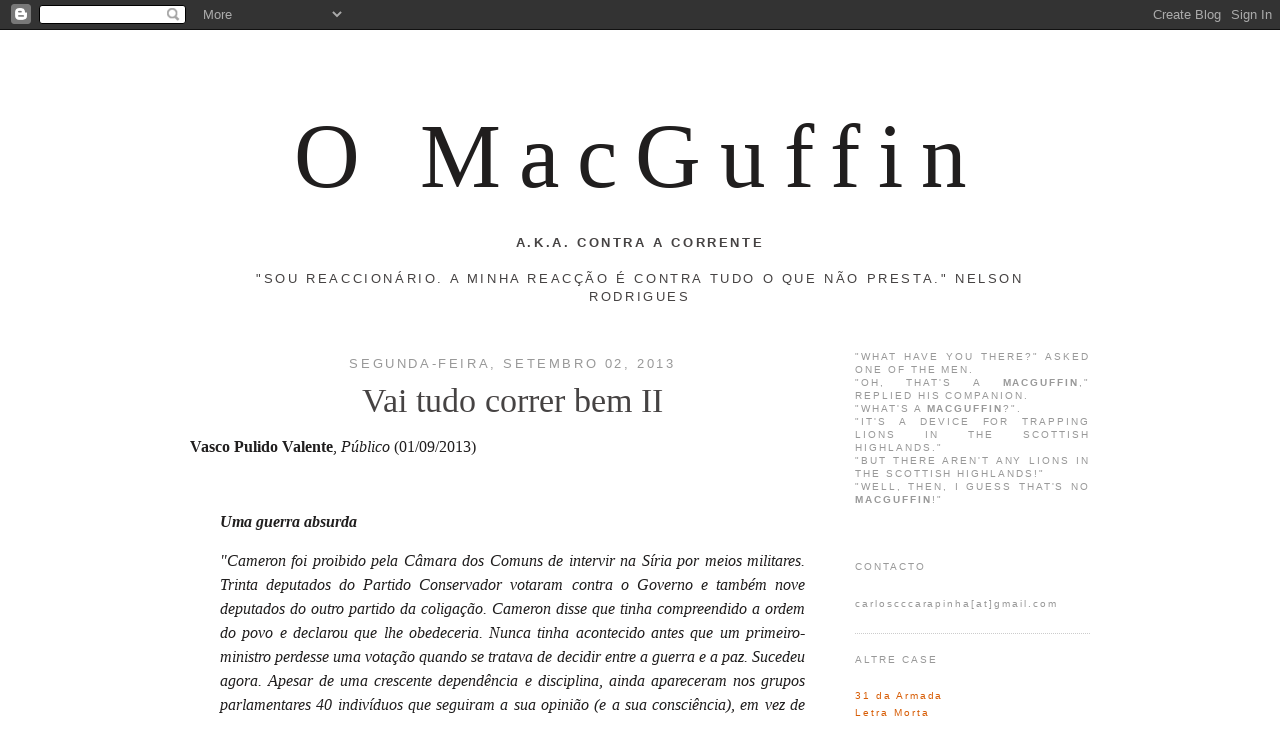

--- FILE ---
content_type: text/html; charset=UTF-8
request_url: https://contra-a-corrente.blogspot.com/2013/09/vai-tudo-correr-bem-ii.html
body_size: 8311
content:
<!DOCTYPE html PUBLIC "-//W3C//DTD XHTML 1.0 Strict//EN" "http://www.w3.org/TR/xhtml1/DTD/xhtml1-strict.dtd">

<html xmlns="http://www.w3.org/1999/xhtml" xml:lang="en" lang="en" dir="ltr">
<br>
<head>
<br>
  <title>O MacGuffin: Vai tudo correr bem II</title>

  <script type="text/javascript">(function() { (function(){function b(g){this.t={};this.tick=function(h,m,f){var n=f!=void 0?f:(new Date).getTime();this.t[h]=[n,m];if(f==void 0)try{window.console.timeStamp("CSI/"+h)}catch(q){}};this.getStartTickTime=function(){return this.t.start[0]};this.tick("start",null,g)}var a;if(window.performance)var e=(a=window.performance.timing)&&a.responseStart;var p=e>0?new b(e):new b;window.jstiming={Timer:b,load:p};if(a){var c=a.navigationStart;c>0&&e>=c&&(window.jstiming.srt=e-c)}if(a){var d=window.jstiming.load;
c>0&&e>=c&&(d.tick("_wtsrt",void 0,c),d.tick("wtsrt_","_wtsrt",e),d.tick("tbsd_","wtsrt_"))}try{a=null,window.chrome&&window.chrome.csi&&(a=Math.floor(window.chrome.csi().pageT),d&&c>0&&(d.tick("_tbnd",void 0,window.chrome.csi().startE),d.tick("tbnd_","_tbnd",c))),a==null&&window.gtbExternal&&(a=window.gtbExternal.pageT()),a==null&&window.external&&(a=window.external.pageT,d&&c>0&&(d.tick("_tbnd",void 0,window.external.startE),d.tick("tbnd_","_tbnd",c))),a&&(window.jstiming.pt=a)}catch(g){}})();window.tickAboveFold=function(b){var a=0;if(b.offsetParent){do a+=b.offsetTop;while(b=b.offsetParent)}b=a;b<=750&&window.jstiming.load.tick("aft")};var k=!1;function l(){k||(k=!0,window.jstiming.load.tick("firstScrollTime"))}window.addEventListener?window.addEventListener("scroll",l,!1):window.attachEvent("onscroll",l);
 })();</script><script type="text/javascript">function a(){var b=window.location.href,c=b.split("?");switch(c.length){case 1:return b+"?m=1";case 2:return c[1].search("(^|&)m=")>=0?null:b+"&m=1";default:return null}}var d=navigator.userAgent;if(d.indexOf("Mobile")!=-1&&d.indexOf("WebKit")!=-1&&d.indexOf("iPad")==-1||d.indexOf("Opera Mini")!=-1||d.indexOf("IEMobile")!=-1){var e=a();e&&window.location.replace(e)};
</script><meta http-equiv="Content-Type" content="text/html; charset=UTF-8" />
<meta name="generator" content="Blogger" />
<link rel="icon" type="image/vnd.microsoft.icon" href="https://www.blogger.com/favicon.ico"/>
<link rel="alternate" type="application/atom+xml" title="O MacGuffin - Atom" href="https://contra-a-corrente.blogspot.com/feeds/posts/default" />
<link rel="alternate" type="application/rss+xml" title="O MacGuffin - RSS" href="https://contra-a-corrente.blogspot.com/feeds/posts/default?alt=rss" />
<link rel="service.post" type="application/atom+xml" title="O MacGuffin - Atom" href="https://www.blogger.com/feeds/5183765/posts/default" />
<link rel="alternate" type="application/atom+xml" title="O MacGuffin - Atom" href="https://contra-a-corrente.blogspot.com/feeds/5004747582690485596/comments/default" />
<link rel="stylesheet" type="text/css" href="https://www.blogger.com/static/v1/v-css/1601750677-blog_controls.css"/>
<link rel="stylesheet" type="text/css" href="https://www.blogger.com/dyn-css/authorization.css?targetBlogID=5183765&zx=ed03f483-bc33-42a2-987c-f06b423d5488"/>


  <style type="text/css">
/*
-----------------------------------------------
Blogger Template Style
Name:     Minima
Designer: Douglas Bowman
URL:      www.stopdesign.com
Date:     26 Feb 2004
----------------------------------------------- */


body {
  background:#FFFFFF;
  margin:0;
  padding:40px 20px;
  font:x-small Georgia,Serif;
  text-align:center;
  color:#201E1E;
  font-size/* */:/**/small;
  font-size: /**/small;
  }
a:link {
  color:#D85E07;
  text-decoration:none;
  }
a:visited {
  color:#9B4B09;
  text-decoration:none;
  }
a:hover {
  color:#D85E07;
  text-decoration:underline;
  }
a img {
  border-width:0;
  }


/* Header
----------------------------------------------- */
@media all {
  #header {
    width:900px;
    margin:0 auto 10px;
    border:0px solid #ccc;
    }
  }
@media handheld {
  #header {
    width:90%;
    }
  }
#blog-title {
  margin:5px 5px 0;
  padding:20px 20px .25em;
  border:0px solid #eee;
  border-width:0px 0px 0;
  font-size:700%;
  line-height:1.2em;
  font-weight:normal;
  color:#201E1E;
  text-transform:none;
  letter-spacing:.2em;
  }
#blog-title a {
  color:#201E1E;
  text-decoration:none;
  }
#blog-title a:hover {
  color:#c60;
  }
#description {
  margin:0 5px 5px;
  padding:0 20px 20px;
  border:0px solid #eee;
  border-width:0 0px 0px;
  max-width:870px;
  font:100%/1.4em "Trebuchet MS",Trebuchet,Arial,Verdana,Sans-serif;
  text-transform:uppercase;
  letter-spacing:.2em;
  color:#464343;
  }

/* Content
----------------------------------------------- */
@media all {
  #content {
    width:900px;
    margin:0 auto;
    padding:0;
    text-align:justify;
    }
  #main {
    width:645px;
    float:left;
    }
  #sidebar {
    width:235px;
    float:right;
    }
  }
@media handheld {
  #content {
    width:90%;
    }
  #main {
    width:100%;
    float:none;
    }
  #sidebar {
    width:100%;
    float:none;
    }
  }

/* Headings
----------------------------------------------- */

h2 {
  margin:1.5em 0 .75em;
  font:75%/1.4em "Trebuchet MS",Trebuchet,Arial,Verdana,Sans-serif;
  text-transform:uppercase;
  letter-spacing:.2em;
  color:#999;
  }

h8 {
  margin:1.5em 0 .75em;
  font:75%/1.4em "Trebuchet MS",Trebuchet,Arial,Verdana,Sans-serif;
  text-transform:none;
  letter-spacing:.2em;
  color:#999;
  }


/* Posts
----------------------------------------------- */
@media all {
  .date-header {
    font-size:100%;
    margin:1.5em 0 .5em;
    text-align:center;
    }
  .post {
    font-size:120%;
    margin:.5em 0 1.5em;
    border-bottom:1px dotted #ccc;
    padding-bottom:1.5em;
    }
  }
@media handheld {
  .date-header {
    padding:0 1.5em 0 1.5em;
    }
  .post {
    padding:0 1.5em 0 1.5em;
    }
  }
.post-title {
  margin:.25em 0 0;
  padding:0 0 4px;
  font-size:220%;
  font-weight:normal;
  line-height:1.1em;
  color:#464343;
  text-align:center;
  }
.post-title a, .post-title a:visited, .post-title strong {
  display:block;
  text-decoration:none;
  color:#c60;
  font-weight:normal;
  }
.post-title strong, .post-title a:hover {
  color:#333;
  }
.post div {
  margin:0 0 .75em;
  line-height:1.6em;
  }
p.post-footer {
  margin:-.25em 0 0;
  color:#ccc;
  }
.post-footer em, .comment-link {
  font:65%/1.4em "Trebuchet MS",Trebuchet,Arial,Verdana,Sans-serif;
  text-transform:uppercase;
  letter-spacing:.1em;
  }
.post-footer em {
  font-style:normal;
  color:#999;
  margin-right:.6em;
  }
.comment-link {
  margin-left:.6em;
  }
.post img {
  padding:4px;
  border:1px solid #ddd;
  }
.post blockquote {
  margin:1em 30px;
  }
.post blockquote p {
  margin:.75em 0;
  }


/* Comments
----------------------------------------------- */
#comments h4 {
  margin:1em 0;
  font:bold 78%/1.6em "Trebuchet MS",Trebuchet,Arial,Verdana,Sans-serif;
  text-transform:uppercase;
  letter-spacing:.2em;
  color:#999;
  }
#comments h4 strong {
  font-size:130%;
  }
#comments-block {
  margin:1em 0 1.5em;
  line-height:1.6em;
  }
#comments-block dt {
  margin:.5em 0;
  }
#comments-block dd {
  margin:.25em 0 0;
  }
#comments-block dd.comment-timestamp {
  margin:-.25em 0 2em;
  font:78%/1.4em "Trebuchet MS",Trebuchet,Arial,Verdana,Sans-serif;
  text-transform:uppercase;
  letter-spacing:.1em;
  }
#comments-block dd p {
  margin:0 0 .75em;
  }
.deleted-comment {
  font-style:italic;
  color:gray;
  }
.paging-control-container {
  float: right;
  margin: 0px 6px 0px 0px;
  font-size: 80%;
}
.unneeded-paging-control {
  visibility: hidden;
}

/* Sidebar Content
----------------------------------------------- */
#sidebar ul {
  margin:0 0 1.5em;
  padding:0 0 1.5em;
  border-bottom:1px dotted #ccc;
  list-style:none;
  }
#sidebar li {
  margin:0;
  padding:0 0 .25em 15px;
  text-indent:-15px;
  line-height:1.5em;
  }
#sidebar p {
  color:#666;
  line-height:1.5em;
  }


/* Profile
----------------------------------------------- */
#profile-container {
  margin:0 0 1.5em;
  border-bottom:1px dotted #ccc;
  padding-bottom:1.5em;
  }
.profile-datablock {
  margin:.5em 0 .5em;
  }
.profile-img {
  display:inline;
  }
.profile-img img {
  float:left;
  padding:4px;
  border:1px solid #ddd;
  margin:0 8px 3px 0;
  }
.profile-data {
  margin:0;
  font:bold 78%/1.6em "Trebuchet MS",Trebuchet,Arial,Verdana,Sans-serif;
  text-transform:uppercase;
  letter-spacing:.1em;
  }
.profile-data strong {
  display:none;
  }
.profile-textblock {
  margin:0 0 .5em;
  }
.profile-link {
  margin:0;
  font:78%/1.4em "Trebuchet MS",Trebuchet,Arial,Verdana,Sans-serif;
  text-transform:uppercase;
  letter-spacing:.1em;
  }


/* Footer
----------------------------------------------- */
#footer {
  width:660px;
  clear:both;
  margin:0 auto;
  }
#footer hr {
  display:none;
  }
#footer p {
  margin:0;
  padding-top:15px;
  font:78%/1.6em "Trebuchet MS",Trebuchet,Verdana,Sans-serif;
  text-transform:uppercase;
  letter-spacing:.1em;
  }


/* Feeds
----------------------------------------------- */
#blogfeeds {
  }
#postfeeds {
  }
  </style>

<meta name='google-adsense-platform-account' content='ca-host-pub-1556223355139109'/>
<meta name='google-adsense-platform-domain' content='blogspot.com'/>
<!-- --><style type="text/css">@import url(//www.blogger.com/static/v1/v-css/navbar/3334278262-classic.css);
div.b-mobile {display:none;}
</style>

</head>

<body><script type="text/javascript">
    function setAttributeOnload(object, attribute, val) {
      if(window.addEventListener) {
        window.addEventListener('load',
          function(){ object[attribute] = val; }, false);
      } else {
        window.attachEvent('onload', function(){ object[attribute] = val; });
      }
    }
  </script>
<div id="navbar-iframe-container"></div>
<script type="text/javascript" src="https://apis.google.com/js/platform.js"></script>
<script type="text/javascript">
      gapi.load("gapi.iframes:gapi.iframes.style.bubble", function() {
        if (gapi.iframes && gapi.iframes.getContext) {
          gapi.iframes.getContext().openChild({
              url: 'https://www.blogger.com/navbar/5183765?origin\x3dhttps://contra-a-corrente.blogspot.com',
              where: document.getElementById("navbar-iframe-container"),
              id: "navbar-iframe"
          });
        }
      });
    </script>

<div id="header">

  <h1 id="blog-title">
    <a href="http://contra-a-corrente.blogspot.com/">
	O MacGuffin
	</a>
  </h1>
  <p id="description"><b>a.k.a. Contra a Corrente</b><br><br>
"Sou reaccionário. A minha reacção é contra tudo o que não presta." Nelson Rodrigues</p>

</div>

<!-- Begin #content -->
<div id="content">


<!-- Begin #main -->
<div id="main"><div id="main2">



    
  <h2 class="date-header">segunda-feira, setembro 02, 2013</h2>
  

  
     
  <!-- Begin .post -->
  <div class="post"><a name="5004747582690485596"></a>
         
    <h3 class="post-title">
	 
	 Vai tudo correr bem II
	 
    </h3>
    

	         <div class="post-body">
	<div>
      <div style="clear:both;"></div><div class="tr_bq">
<b>Vasco Pulido Valente</b>, <i>Público</i> (01/09/2013)</div>
<br />
<blockquote>
<b><i>Uma guerra absurda</i>&nbsp;</b></blockquote>
<blockquote>
<i>"Cameron foi proibido pela Câmara dos Comuns de intervir na Síria por meios militares. Trinta deputados do Partido Conservador votaram contra o Governo e também nove deputados do outro partido da coligação. Cameron disse que tinha compreendido a ordem do povo e declarou que lhe obedeceria. Nunca tinha acontecido antes que um primeiro-ministro perdesse uma votação quando se tratava de decidir entre a guerra e a paz. Sucedeu agora. Apesar de uma crescente dependência e disciplina, ainda apareceram nos grupos parlamentares 40 indivíduos que seguiram a sua opinião (e a sua consciência), em vez de seguirem obedientemente a política do seu chefe e senhor. A lição que a Câmara dos Comuns deu a Cameron não seria possível em Portugal. Em Portugal, a Assembleia da República faz tudo o que lhe mandam.</i></blockquote>
<blockquote>
<i>E assim Obama ficou sozinho. E por culpa dele. Primeiro, resolveu estabelecer perante o mundo a famigerada "red line" contra o uso de gás. A seguir, ameaçou com uma intervenção, como se não precisasse de um mandado da ONU ou sequer de esperar pelos peritos que foram à Síria. E, no fim, acabou internacionalmente isolado, sem o apoio dos países do Médio Oriente (tirando Israel), sem o apoio da "Europa" (tirando a França) e sem apoio do próprio Canadá. Vai meter a América numa nova aventura (mais perigosa do que a do Iraque e a do Afeganistão), acompanhado apenas pelo sr. Erdogan da Turquia e pela Arábia Saudita, dois parceiros que não se recomendam. O comportamento errático de Obama e as dezenas de erros que cometeu comprometem um mandato estimável e provavelmente acabarão por inutilizar o segundo.</i>&nbsp;</blockquote>
<blockquote>
<i>Pior do que isso, Obama não pretende liquidar o regime de Assad (até porque não existe na Síria uma oposição capaz de o substituir) e sabe muito bem que um "ataque cirúrgico" não mudará em nada a situação estratégica. O que ele quer é castigar Assad pelo crime de matar com gás 1400 pessoas (400 crianças) e, julga ele, impedir que o caso se repita. O prestígio da América está em jogo, pensam loucamente os serviçais da Casa Branca e Obama imagina que uma "pequena" intervenção da América não trará consequências de maior. No que se engana: uma violenta retaliação de Assad é susceptível de sublevar o Médio Oriente inteiro e, em última análise, empurrar a América para uma longa, frívola e mortífera campanha. Que o sr. Hollande, impotente e desarmado, se alivie de algumas cretinices que pesam no seu doce coração não interessa muito. Mas que Obama o imite é com certeza catastrófico."</i></blockquote>
<div style="clear:both; padding-bottom:0.25em"></div>
    </div>
    </div>
    
    <p class="post-footer">
      <em>publicada por MacGuffin aka Carlos do Carmo Carapinha às 
    <a class="post-footer-link" href="http://contra-a-corrente.blogspot.com/2013/09/vai-tudo-correr-bem-ii.html" title="permanent link"> 08:52 </a></em>
        
    </p>
  
  </div>
  <!-- End .post -->
  
  
  
  <!-- Begin #comments -->
 
  <div id="comments">

	<a name="comments"></a>
    <h4>0 Comentários:</h4>
    <dl id="comments-block">
      
      
      
    </dl>
		<p class="comment-timestamp">
      <a class="comment-link" href="https://www.blogger.com/comment/fullpage/post/5183765/5004747582690485596" onclick="window.open(this.href, 'bloggerPopup', 'toolbar=0,scrollbars=1,location=0,statusbar=1,menubar=0,resizable=1,width=400,height=450');return false;">Enviar um comentário</a>
    </p>
    <p id="postfeeds">Subscrever Enviar feedback [<a target="_blank" href="https://contra-a-corrente.blogspot.com/feeds/5004747582690485596/comments/default" type="application/atom+xml">Atom</a>]</p>
  
    


		<p class="comment-timestamp">
	<a href="http://contra-a-corrente.blogspot.com/">&lt;&lt; Página inicial</a>
    </p>
    </div>



  <!-- End #comments -->


</div></div>
<!-- End #main -->

<!-- Begin #sidebar -->
<div id="sidebar"><div id="sidebar2">
  
<h2 class="sidebar-title">
"What have you there?" asked one of the men.<br>
"Oh, that's a <b>MacGuffin</b>," replied his companion.<br>
"What's a <b>MacGuffin</b>?".<br>
"It's a device for trapping lions in the Scottish Highlands."<br>
"But there aren't any lions in the Scottish Highlands!"<br>
"Well, then, I guess that's no <b>MacGuffin</b>!"<br>
</h2>
<br><br>

<h2 class="sidebar-title">CONTACTO</h2>
<br>
    <ul>
    	<h8><li>carloscccarapinha[at]gmail.com</li></h8>

  </ul>

<h2 class="sidebar-title">ALTRE CASE</h2>
<br>
    <ul>


<h8><li><a href="http://31daarmada.blogs.sapo.pt/">31 da Armada</a></li>
<li><a href="http://letramorta.tumblr.com/">Letra Morta</a></li></h8>

  </ul></h2>

<h2 class="sidebar-title">DESTAQUES</h2>
<br>
    <ul>


<h8><li><a href="http://aalmaconservadora.blogs.sapo.pt/">A Alma Conservadora</a></li>
<li><a href="http://cmundum.tumblr.com/">Contra Mundum</a></li>
<li><a href="http://wwwmeditacaonapastelaria.blogspot.com/">Meditação na Pastelaria</a></li></h8>

  </ul>

<h2 class="sidebar-title">SÍTIOS</h2>
<br>
    <ul>

<h8><li><a href="http://www.aldaily.com/">Arts & Letters Daily</a></li>
<li><a href="http://www.britishpathe.com/">British Pathé</a></li>
<li><a href="http://www.newcriterion.com/">New Criterion</a></li>
<li><a href="http://www.clivejames.com/">Clive James</a></li>
<li><a href="http://www.steynonline.com/">Mark Steyn</a></li>
<li><a href="http://www.dailyhitchens.com/">Christopher Hitchens</a></li>
<li><a href="http://andrewsullivan.theatlantic.com/">Andrew Sullivan</a></li>
<li><a href="http://www.spectator.co.uk/">Spectator</a></li>
<li><a href="http://www.firstthings.com/">First Things</a></li>
<li><a href="http://www.roger-scruton.com/">Roger Scruton</a></li>
<li><a href="http://www.theoldie.co.uk/">The Oldie</a></li>
<li><a href="http://www.theatlantic.com/">The Atlantic</a></li>
<li><a href="http://entertainment.timesonline.co.uk/tol/arts_and_entertainment/the_tls/">TLS</a></li></h8>



  </ul>

        

  <h2 class="sidebar-title">PANTEÃO NACIONAL</h2>
<br>
    <ul>
<h8><li><a href="http://colunainfame.blogspot.com/">A Coluna Infame</a></li>
<li><a href="http://sextacoluna.blogspot.com/">A Sexta Coluna</a></li>
<li><a href="http://atlantico.blogs.sapo.pt/">Atlântico</a></li>
<li><a href="http://tortoeadireito.blogspot.com/">A Torto e a Direito</a></li>
<li><a href=http://aviz.blogspot.com/>Aviz</a></li>
<li><a href="http://desinfeliz.blogspot.com/">Desinfeliz de Juízo</a></li>
<li><a href=http://dicionariodiabo.blogspot.com/>Dicionário do Diabo</a></li>
<li><a href="http://educacao-sentimental.blogspot.com/">Educação Sentimental</a></li>
<li><a href="http://estadocivil.blogspot.com/">Estado Civil</a></li>
<li><a href=http://www.foradomundo.blogspot.com/>Fora do Mundo</a></li>
<li><a href="http://gatofedorento.blogspot.com">Gato Fedorento</a></li>
<li><a href=http://www.holehorror.blogspot.com/>Hole Horror</a></li>
<li><a href="http://homem-a-dias.blogs.sapo.pt/">Homem a Dias</a></li>
<li><a href=http://liberdade-de-expressao.blogspot.com/>Liberdade de Expressão</a></li>
<li><a href="http://melcomcicuta.blogs.sapo.pt/">Mel com Cicuta</a></li>
<li><a href="http://memoria-inventada.weblog.com.pt/">Memória Inventada</a></li>
<li><a href="http://o-espectro.blogspot.com/">O Espectro</a></li>
<li><a href="http://www.setesombras.blogspot.com/">Sete Sombras</a></li>
<li><a href=http://suctionvalcheck.blogspot.com/>Suction With Valcheck</a></li>
<li><a href=http://terrasdonunca.blogspot.com/>Terras do Nunca</a></li>
<li><a href="http://touch-of-evil.blogspot.com/">Touch Of Evil</a></li>
<li><a href="http://www.livejournal.com/users/triciclofeliz/">Triciclo Feliz</a></li>
<li><a href="http://tristes-topicos.blogspot.com/">Tristes Tópicos</a></li>
<li><a href="http://vidro-duplo.blogspot.com/">Vidro Duplo</a></li>
<li><a href="http://www.whatdoyourepresent.blogspot.com/">What do you represent</a></li></h8>

</ul>

  
  <h2 class="sidebar-title">Mensagens anteriores</h2>
    <ul id="recently">
    
        <h8><li><a href="http://contra-a-corrente.blogspot.com/2013/09/vai-tudo-correr-bem.html">Vai tudo correr bem I </a></li></h8>
     
        <h8><li><a href="http://contra-a-corrente.blogspot.com/2013/08/blog-post.html">








The Colbert Report 

Get More: Colbert Re... </a></li></h8>
     
        <h8><li><a href="http://contra-a-corrente.blogspot.com/2013/07/next.html">Next! </a></li></h8>
     
        <h8><li><a href="http://contra-a-corrente.blogspot.com/2013/07/ainda-vamos-tempo-de-aprender.html">Ainda vamos a tempo de aprender </a></li></h8>
     
        <h8><li><a href="http://contra-a-corrente.blogspot.com/2013/06/um-socialista-sera-sempre-um-socialista.html">Um socialista ser&aacute; sempre um socialista </a></li></h8>
     
        <h8><li><a href="http://contra-a-corrente.blogspot.com/2013/06/tem-me-acontecido-ultimamente-defender.html">Tem-me acontecido, ultimamente: defender algumas c... </a></li></h8>
     
        <h8><li><a href="http://contra-a-corrente.blogspot.com/2013/06/acabemos-com-deificacao-por-favor.html">Acabemos com a deifica&ccedil;&atilde;o, por favor </a></li></h8>
     
        <h8><li><a href="http://contra-a-corrente.blogspot.com/2013/06/acabou-se-papa-doce.html">Acabou-se a papa doce </a></li></h8>
     
        <h8><li><a href="http://contra-a-corrente.blogspot.com/2013/06/parabens.html">Parab&eacute;ns </a></li></h8>
     
        <h8><li><a href="http://contra-a-corrente.blogspot.com/2013/06/joao-pinto-e-castro.html">Jo&atilde;o Pinto e Castro </a></li></h8>
     
  </ul>
    

      <p id="powered-by"><a href="//www.blogger.com"><img src="https://lh3.googleusercontent.com/blogger_img_proxy/AEn0k_uXOPNMpHhGXaTsP_fIi3RDPPErW0jm6ADfYOZB3SCbf60goiWljN1wv0ICq-jnQu4Da3vhitB4ht-HFmLBJxLFBDmYL49YdDMnUSmbbZmD=s0-d" alt="Powered by Blogger"></a></p>
      <p id="blogfeeds">Subscrever<br />Comentários [<a target="_blank" href="https://contra-a-corrente.blogspot.com/feeds/posts/default" type="application/atom+xml">Atom</a>]</p>
  
  <!--
  <p>This is a paragraph of text that could go in the sidebar.</p>
  -->
  


</div></div>
<!-- End #sidebar -->


</div>
<!-- End #content -->



<!-- Begin #footer -->
<div id="footer"><hr />
  <p><!--This is an optional footer. If you want text here, place it inside these tags, and remove this comment. -->&nbsp;</p>

</div>
<!-- End #footer -->

<img src="https://lh3.googleusercontent.com/blogger_img_proxy/AEn0k_sam8KDd8PmvreIIZ5f8GKUFpZCrkExRCWbIcYaVJMFj47G81esMZEOpCJzb1vwz7Kg8BGI-a62TrsX8zH-bYtoZ7fOHAhx6Vw=s0-d">

<a href="http://ptl-108948443185.spampoison.com"><img src="https://lh3.googleusercontent.com/blogger_img_proxy/AEn0k_v04SnGyajoz6sVp3WD_UoNje-z3i9-_dcwzIVGe8bO1zrGXSdRb3DwlGI8jG6Q1Ea-RZ3b4dfKSAKyyolzCscrhTtyxDUgS8-myVydy4o=s0-d" border="0" width="80" height="15"></a>

<!-- Site Meter -->
<script type="text/javascript" src="//sm7.sitemeter.com/js/counter.js?site=sm7macguffin">
</script>
<noscript>
<a href="http://sm7.sitemeter.com/stats.asp?site=sm7macguffin" target="_top">
<img src="https://lh3.googleusercontent.com/blogger_img_proxy/AEn0k_tAiOtVg5PzTVYpeIaYqxQCdBsdxJJ_kvXwCce0ihtJ6DL3rYhGV3tDFyGTUDhp_pJXCkxaofKwZ9HluhRbZoseIMFDyx_I5Xx59Ix4PEWoIozw2stndHE=s0-d" alt="Site Meter" border="0"></a>
</noscript>
<!-- Copyright (c)2006 Site Meter -->

<!--WEBBOT bot="HTMLMarkup" Endspan --><a href="//www.blogger.com"><img src="https://lh3.googleusercontent.com/blogger_img_proxy/AEn0k_uXOPNMpHhGXaTsP_fIi3RDPPErW0jm6ADfYOZB3SCbf60goiWljN1wv0ICq-jnQu4Da3vhitB4ht-HFmLBJxLFBDmYL49YdDMnUSmbbZmD=s0-d" alt="Powered by Blogger"></a>
<!-- Licença Creative Commons -->
<a rel="license" href="http://creativecommons.org/licenses/by-nc-nd/2.0/"><img alt="Licença Creative Commons" border="0" src="https://lh3.googleusercontent.com/blogger_img_proxy/AEn0k_s6cJN6yXNVASCnyIfoZPc5CCYW2lkupSDyIOkRa7-ysL4uh5QTG4EhavFUshfl2JlhSC8UIFnoZV40UWv37USQB_kCVUu5x2JQMRfIdkB-aEVj7RhGnxpn4zxONw=s0-d"></a><br />
Esta obra está licenciado sob uma <a rel="license" href="http://creativecommons.org/licenses/by-nc-nd/2.0/">Licença Creative Commons</a>.
<!-- /Licença Creative Commons -->


<!--

<rdf:RDF xmlns="http://web.resource.org/cc/"
    xmlns:dc="http://purl.org/dc/elements/1.1/"
    xmlns:rdf="http://www.w3.org/1999/02/22-rdf-syntax-ns#">
<Work rdf:about="">
   <dc:title>Contra a Corrente</dc:title>
   <dc:date>2003</dc:date>
   <dc:description>Blog/Diário/Página pessoal de opinião sobre os mais diversos temas.</dc:description>
   <dc:creator><Agent>


      <dc:title>Carlos do Carmo Carapinha</dc:title>
   </Agent></dc:creator>
   <dc:rights><Agent>
      <dc:title>Carlos do Carmo Carapinha</dc:title>
   </Agent></dc:rights>
   <dc:type rdf:resource="http://purl.org/dc/dcmitype/Text" />
   <dc:source rdf:resource="http://contra&amp;#45;a&amp;#45;corrente.blogspot.com"/>
   <license rdf:resource="http://creativecommons.org/licenses/by-nc-nd/2.0/" />
</Work>

<License rdf:about="http://creativecommons.org/licenses/by-nc-nd/2.0/">
   <permits rdf:resource="http://web.resource.org/cc/Reproduction" />
   <permits rdf:resource="http://web.resource.org/cc/Distribution" />
   <requires rdf:resource="http://web.resource.org/cc/Notice" />
   <requires rdf:resource="http://web.resource.org/cc/Attribution" />
   <prohibits rdf:resource="http://web.resource.org/cc/CommercialUse" />
</License>

</rdf:RDF>

-->


</body>
</html>